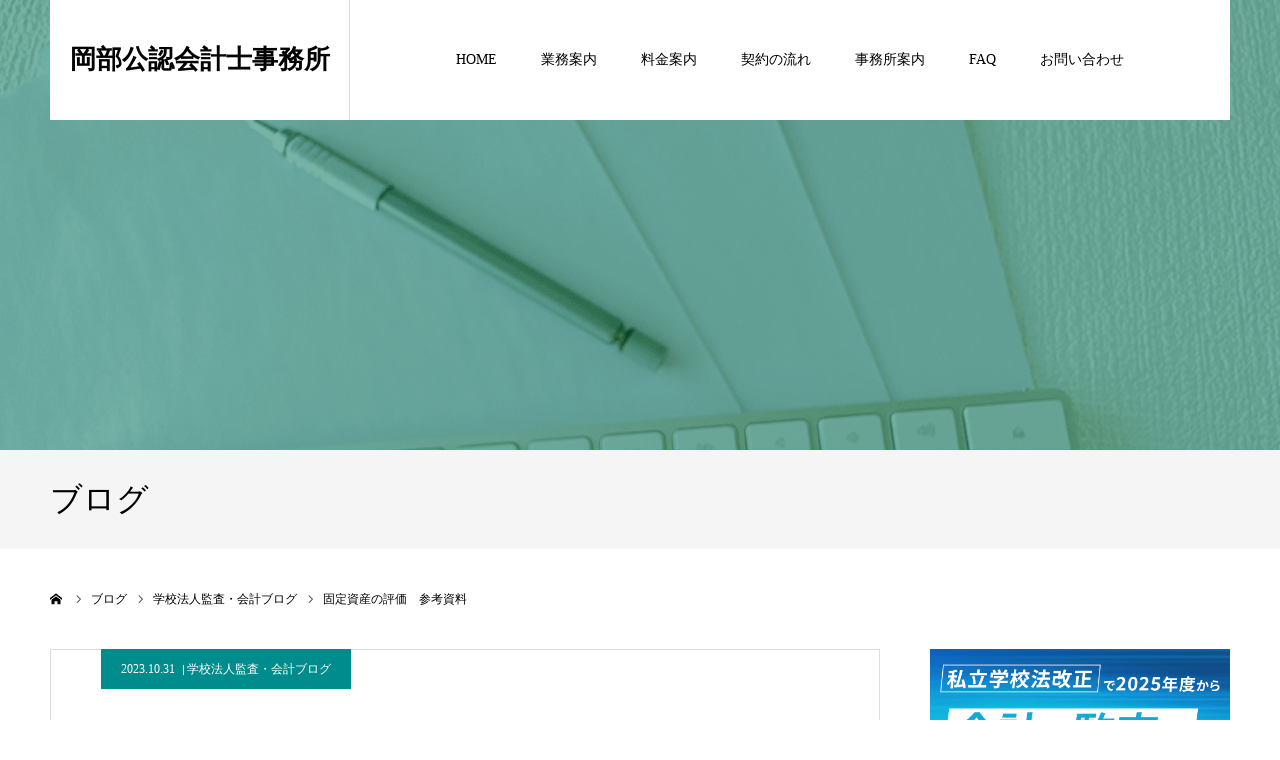

--- FILE ---
content_type: text/html; charset=UTF-8
request_url: https://ok-a.net/school/article-726/
body_size: 15103
content:
<!DOCTYPE html>
<html class="pc" dir="ltr" lang="ja" prefix="og: https://ogp.me/ns#">
<head>
<!-- Google Tag Manager -->
<script>(function(w,d,s,l,i){w[l]=w[l]||[];w[l].push({'gtm.start':
new Date().getTime(),event:'gtm.js'});var f=d.getElementsByTagName(s)[0],
j=d.createElement(s),dl=l!='dataLayer'?'&l='+l:'';j.async=true;j.src=
'https://www.googletagmanager.com/gtm.js?id='+i+dl;f.parentNode.insertBefore(j,f);
})(window,document,'script','dataLayer','GTM-WWQHW6JG');</script>
<!-- End Google Tag Manager -->
<meta charset="UTF-8">
<!--[if IE]><meta http-equiv="X-UA-Compatible" content="IE=edge"><![endif]-->
<meta name="viewport" content="width=device-width">
<meta name="format-detection" content="telephone=no">
<title>固定資産の評価 参考資料 - 岡部公認会計士事務所</title>
<meta name="description" content="はじめにこの記事は固定資産の評価１／２固定資産の評価２／２の続きの記事です。上記記事をあわせて読むことにより理解が深まります。">
<link rel="pingback" href="https://ok-a.net/xmlrpc.php">

		<!-- All in One SEO 4.9.2 - aioseo.com -->
	<meta name="description" content="はじめに この記事は 固定資産の評価１／２ 固定資産の評価２／２ の続きの記事です。 上記記事をあわせて読むこ" />
	<meta name="robots" content="max-image-preview:large" />
	<meta name="author" content="shinta"/>
	<link rel="canonical" href="https://ok-a.net/school/article-726/" />
	<meta name="generator" content="All in One SEO (AIOSEO) 4.9.2" />
		<meta property="og:locale" content="ja_JP" />
		<meta property="og:site_name" content="岡部公認会計士事務所 -" />
		<meta property="og:type" content="article" />
		<meta property="og:title" content="固定資産の評価 参考資料 - 岡部公認会計士事務所" />
		<meta property="og:description" content="はじめに この記事は 固定資産の評価１／２ 固定資産の評価２／２ の続きの記事です。 上記記事をあわせて読むこ" />
		<meta property="og:url" content="https://ok-a.net/school/article-726/" />
		<meta property="article:published_time" content="2023-10-30T17:44:41+00:00" />
		<meta property="article:modified_time" content="2023-10-30T17:44:41+00:00" />
		<meta name="twitter:card" content="summary_large_image" />
		<meta name="twitter:title" content="固定資産の評価 参考資料 - 岡部公認会計士事務所" />
		<meta name="twitter:description" content="はじめに この記事は 固定資産の評価１／２ 固定資産の評価２／２ の続きの記事です。 上記記事をあわせて読むこ" />
		<script type="application/ld+json" class="aioseo-schema">
			{"@context":"https:\/\/schema.org","@graph":[{"@type":"BlogPosting","@id":"https:\/\/ok-a.net\/school\/article-726\/#blogposting","name":"\u56fa\u5b9a\u8cc7\u7523\u306e\u8a55\u4fa1 \u53c2\u8003\u8cc7\u6599 - \u5ca1\u90e8\u516c\u8a8d\u4f1a\u8a08\u58eb\u4e8b\u52d9\u6240","headline":"\u56fa\u5b9a\u8cc7\u7523\u306e\u8a55\u4fa1\u3000\u53c2\u8003\u8cc7\u6599","author":{"@id":"https:\/\/ok-a.net\/author\/shinta\/#author"},"publisher":{"@id":"https:\/\/ok-a.net\/#organization"},"image":{"@type":"ImageObject","url":"https:\/\/ok-a.net\/wp-content\/uploads\/2023\/10\/22252579_m.jpg","width":1920,"height":1440},"datePublished":"2023-10-31T02:44:41+09:00","dateModified":"2023-10-31T02:44:41+09:00","inLanguage":"ja","mainEntityOfPage":{"@id":"https:\/\/ok-a.net\/school\/article-726\/#webpage"},"isPartOf":{"@id":"https:\/\/ok-a.net\/school\/article-726\/#webpage"},"articleSection":"\u5b66\u6821\u6cd5\u4eba\u76e3\u67fb\u30fb\u4f1a\u8a08\u30d6\u30ed\u30b0"},{"@type":"BreadcrumbList","@id":"https:\/\/ok-a.net\/school\/article-726\/#breadcrumblist","itemListElement":[{"@type":"ListItem","@id":"https:\/\/ok-a.net#listItem","position":1,"name":"\u5bb6","item":"https:\/\/ok-a.net","nextItem":{"@type":"ListItem","@id":"https:\/\/ok-a.net\/category\/school\/#listItem","name":"\u5b66\u6821\u6cd5\u4eba\u76e3\u67fb\u30fb\u4f1a\u8a08\u30d6\u30ed\u30b0"}},{"@type":"ListItem","@id":"https:\/\/ok-a.net\/category\/school\/#listItem","position":2,"name":"\u5b66\u6821\u6cd5\u4eba\u76e3\u67fb\u30fb\u4f1a\u8a08\u30d6\u30ed\u30b0","item":"https:\/\/ok-a.net\/category\/school\/","nextItem":{"@type":"ListItem","@id":"https:\/\/ok-a.net\/school\/article-726\/#listItem","name":"\u56fa\u5b9a\u8cc7\u7523\u306e\u8a55\u4fa1\u3000\u53c2\u8003\u8cc7\u6599"},"previousItem":{"@type":"ListItem","@id":"https:\/\/ok-a.net#listItem","name":"\u5bb6"}},{"@type":"ListItem","@id":"https:\/\/ok-a.net\/school\/article-726\/#listItem","position":3,"name":"\u56fa\u5b9a\u8cc7\u7523\u306e\u8a55\u4fa1\u3000\u53c2\u8003\u8cc7\u6599","previousItem":{"@type":"ListItem","@id":"https:\/\/ok-a.net\/category\/school\/#listItem","name":"\u5b66\u6821\u6cd5\u4eba\u76e3\u67fb\u30fb\u4f1a\u8a08\u30d6\u30ed\u30b0"}}]},{"@type":"Organization","@id":"https:\/\/ok-a.net\/#organization","name":"\u5ca1\u90e8\u516c\u8a8d\u4f1a\u8a08\u58eb\u4e8b\u52d9\u6240","url":"https:\/\/ok-a.net\/"},{"@type":"Person","@id":"https:\/\/ok-a.net\/author\/shinta\/#author","url":"https:\/\/ok-a.net\/author\/shinta\/","name":"shinta","image":{"@type":"ImageObject","@id":"https:\/\/ok-a.net\/school\/article-726\/#authorImage","url":"https:\/\/secure.gravatar.com\/avatar\/59cabb6b968ccf7e5db372f1a10472dcea4e0bf602087cbc14ab1f89a541e8d0?s=96&d=mm&r=g","width":96,"height":96,"caption":"shinta"}},{"@type":"WebPage","@id":"https:\/\/ok-a.net\/school\/article-726\/#webpage","url":"https:\/\/ok-a.net\/school\/article-726\/","name":"\u56fa\u5b9a\u8cc7\u7523\u306e\u8a55\u4fa1 \u53c2\u8003\u8cc7\u6599 - \u5ca1\u90e8\u516c\u8a8d\u4f1a\u8a08\u58eb\u4e8b\u52d9\u6240","description":"\u306f\u3058\u3081\u306b \u3053\u306e\u8a18\u4e8b\u306f \u56fa\u5b9a\u8cc7\u7523\u306e\u8a55\u4fa1\uff11\uff0f\uff12 \u56fa\u5b9a\u8cc7\u7523\u306e\u8a55\u4fa1\uff12\uff0f\uff12 \u306e\u7d9a\u304d\u306e\u8a18\u4e8b\u3067\u3059\u3002 \u4e0a\u8a18\u8a18\u4e8b\u3092\u3042\u308f\u305b\u3066\u8aad\u3080\u3053","inLanguage":"ja","isPartOf":{"@id":"https:\/\/ok-a.net\/#website"},"breadcrumb":{"@id":"https:\/\/ok-a.net\/school\/article-726\/#breadcrumblist"},"author":{"@id":"https:\/\/ok-a.net\/author\/shinta\/#author"},"creator":{"@id":"https:\/\/ok-a.net\/author\/shinta\/#author"},"image":{"@type":"ImageObject","url":"https:\/\/ok-a.net\/wp-content\/uploads\/2023\/10\/22252579_m.jpg","@id":"https:\/\/ok-a.net\/school\/article-726\/#mainImage","width":1920,"height":1440},"primaryImageOfPage":{"@id":"https:\/\/ok-a.net\/school\/article-726\/#mainImage"},"datePublished":"2023-10-31T02:44:41+09:00","dateModified":"2023-10-31T02:44:41+09:00"},{"@type":"WebSite","@id":"https:\/\/ok-a.net\/#website","url":"https:\/\/ok-a.net\/","name":"\u5ca1\u90e8\u516c\u8a8d\u4f1a\u8a08\u58eb\u4e8b\u52d9\u6240","inLanguage":"ja","publisher":{"@id":"https:\/\/ok-a.net\/#organization"}}]}
		</script>
		<!-- All in One SEO -->

<link rel="alternate" type="application/rss+xml" title="岡部公認会計士事務所 &raquo; フィード" href="https://ok-a.net/feed/" />
<link rel="alternate" type="application/rss+xml" title="岡部公認会計士事務所 &raquo; コメントフィード" href="https://ok-a.net/comments/feed/" />
<link rel="alternate" type="application/rss+xml" title="岡部公認会計士事務所 &raquo; 固定資産の評価　参考資料 のコメントのフィード" href="https://ok-a.net/school/article-726/feed/" />
<link rel="alternate" title="oEmbed (JSON)" type="application/json+oembed" href="https://ok-a.net/wp-json/oembed/1.0/embed?url=https%3A%2F%2Fok-a.net%2Fschool%2Farticle-726%2F" />
<link rel="alternate" title="oEmbed (XML)" type="text/xml+oembed" href="https://ok-a.net/wp-json/oembed/1.0/embed?url=https%3A%2F%2Fok-a.net%2Fschool%2Farticle-726%2F&#038;format=xml" />
<style id='wp-img-auto-sizes-contain-inline-css' type='text/css'>
img:is([sizes=auto i],[sizes^="auto," i]){contain-intrinsic-size:3000px 1500px}
/*# sourceURL=wp-img-auto-sizes-contain-inline-css */
</style>
<link rel='stylesheet' id='style-css' href='https://ok-a.net/wp-content/themes/agenda_tcd059/style.css?ver=1.8.2' type='text/css' media='all' />
<style id='wp-emoji-styles-inline-css' type='text/css'>

	img.wp-smiley, img.emoji {
		display: inline !important;
		border: none !important;
		box-shadow: none !important;
		height: 1em !important;
		width: 1em !important;
		margin: 0 0.07em !important;
		vertical-align: -0.1em !important;
		background: none !important;
		padding: 0 !important;
	}
/*# sourceURL=wp-emoji-styles-inline-css */
</style>
<style id='wp-block-library-inline-css' type='text/css'>
:root{--wp-block-synced-color:#7a00df;--wp-block-synced-color--rgb:122,0,223;--wp-bound-block-color:var(--wp-block-synced-color);--wp-editor-canvas-background:#ddd;--wp-admin-theme-color:#007cba;--wp-admin-theme-color--rgb:0,124,186;--wp-admin-theme-color-darker-10:#006ba1;--wp-admin-theme-color-darker-10--rgb:0,107,160.5;--wp-admin-theme-color-darker-20:#005a87;--wp-admin-theme-color-darker-20--rgb:0,90,135;--wp-admin-border-width-focus:2px}@media (min-resolution:192dpi){:root{--wp-admin-border-width-focus:1.5px}}.wp-element-button{cursor:pointer}:root .has-very-light-gray-background-color{background-color:#eee}:root .has-very-dark-gray-background-color{background-color:#313131}:root .has-very-light-gray-color{color:#eee}:root .has-very-dark-gray-color{color:#313131}:root .has-vivid-green-cyan-to-vivid-cyan-blue-gradient-background{background:linear-gradient(135deg,#00d084,#0693e3)}:root .has-purple-crush-gradient-background{background:linear-gradient(135deg,#34e2e4,#4721fb 50%,#ab1dfe)}:root .has-hazy-dawn-gradient-background{background:linear-gradient(135deg,#faaca8,#dad0ec)}:root .has-subdued-olive-gradient-background{background:linear-gradient(135deg,#fafae1,#67a671)}:root .has-atomic-cream-gradient-background{background:linear-gradient(135deg,#fdd79a,#004a59)}:root .has-nightshade-gradient-background{background:linear-gradient(135deg,#330968,#31cdcf)}:root .has-midnight-gradient-background{background:linear-gradient(135deg,#020381,#2874fc)}:root{--wp--preset--font-size--normal:16px;--wp--preset--font-size--huge:42px}.has-regular-font-size{font-size:1em}.has-larger-font-size{font-size:2.625em}.has-normal-font-size{font-size:var(--wp--preset--font-size--normal)}.has-huge-font-size{font-size:var(--wp--preset--font-size--huge)}.has-text-align-center{text-align:center}.has-text-align-left{text-align:left}.has-text-align-right{text-align:right}.has-fit-text{white-space:nowrap!important}#end-resizable-editor-section{display:none}.aligncenter{clear:both}.items-justified-left{justify-content:flex-start}.items-justified-center{justify-content:center}.items-justified-right{justify-content:flex-end}.items-justified-space-between{justify-content:space-between}.screen-reader-text{border:0;clip-path:inset(50%);height:1px;margin:-1px;overflow:hidden;padding:0;position:absolute;width:1px;word-wrap:normal!important}.screen-reader-text:focus{background-color:#ddd;clip-path:none;color:#444;display:block;font-size:1em;height:auto;left:5px;line-height:normal;padding:15px 23px 14px;text-decoration:none;top:5px;width:auto;z-index:100000}html :where(.has-border-color){border-style:solid}html :where([style*=border-top-color]){border-top-style:solid}html :where([style*=border-right-color]){border-right-style:solid}html :where([style*=border-bottom-color]){border-bottom-style:solid}html :where([style*=border-left-color]){border-left-style:solid}html :where([style*=border-width]){border-style:solid}html :where([style*=border-top-width]){border-top-style:solid}html :where([style*=border-right-width]){border-right-style:solid}html :where([style*=border-bottom-width]){border-bottom-style:solid}html :where([style*=border-left-width]){border-left-style:solid}html :where(img[class*=wp-image-]){height:auto;max-width:100%}:where(figure){margin:0 0 1em}html :where(.is-position-sticky){--wp-admin--admin-bar--position-offset:var(--wp-admin--admin-bar--height,0px)}@media screen and (max-width:600px){html :where(.is-position-sticky){--wp-admin--admin-bar--position-offset:0px}}

/*# sourceURL=wp-block-library-inline-css */
</style><style id='global-styles-inline-css' type='text/css'>
:root{--wp--preset--aspect-ratio--square: 1;--wp--preset--aspect-ratio--4-3: 4/3;--wp--preset--aspect-ratio--3-4: 3/4;--wp--preset--aspect-ratio--3-2: 3/2;--wp--preset--aspect-ratio--2-3: 2/3;--wp--preset--aspect-ratio--16-9: 16/9;--wp--preset--aspect-ratio--9-16: 9/16;--wp--preset--color--black: #000000;--wp--preset--color--cyan-bluish-gray: #abb8c3;--wp--preset--color--white: #ffffff;--wp--preset--color--pale-pink: #f78da7;--wp--preset--color--vivid-red: #cf2e2e;--wp--preset--color--luminous-vivid-orange: #ff6900;--wp--preset--color--luminous-vivid-amber: #fcb900;--wp--preset--color--light-green-cyan: #7bdcb5;--wp--preset--color--vivid-green-cyan: #00d084;--wp--preset--color--pale-cyan-blue: #8ed1fc;--wp--preset--color--vivid-cyan-blue: #0693e3;--wp--preset--color--vivid-purple: #9b51e0;--wp--preset--gradient--vivid-cyan-blue-to-vivid-purple: linear-gradient(135deg,rgb(6,147,227) 0%,rgb(155,81,224) 100%);--wp--preset--gradient--light-green-cyan-to-vivid-green-cyan: linear-gradient(135deg,rgb(122,220,180) 0%,rgb(0,208,130) 100%);--wp--preset--gradient--luminous-vivid-amber-to-luminous-vivid-orange: linear-gradient(135deg,rgb(252,185,0) 0%,rgb(255,105,0) 100%);--wp--preset--gradient--luminous-vivid-orange-to-vivid-red: linear-gradient(135deg,rgb(255,105,0) 0%,rgb(207,46,46) 100%);--wp--preset--gradient--very-light-gray-to-cyan-bluish-gray: linear-gradient(135deg,rgb(238,238,238) 0%,rgb(169,184,195) 100%);--wp--preset--gradient--cool-to-warm-spectrum: linear-gradient(135deg,rgb(74,234,220) 0%,rgb(151,120,209) 20%,rgb(207,42,186) 40%,rgb(238,44,130) 60%,rgb(251,105,98) 80%,rgb(254,248,76) 100%);--wp--preset--gradient--blush-light-purple: linear-gradient(135deg,rgb(255,206,236) 0%,rgb(152,150,240) 100%);--wp--preset--gradient--blush-bordeaux: linear-gradient(135deg,rgb(254,205,165) 0%,rgb(254,45,45) 50%,rgb(107,0,62) 100%);--wp--preset--gradient--luminous-dusk: linear-gradient(135deg,rgb(255,203,112) 0%,rgb(199,81,192) 50%,rgb(65,88,208) 100%);--wp--preset--gradient--pale-ocean: linear-gradient(135deg,rgb(255,245,203) 0%,rgb(182,227,212) 50%,rgb(51,167,181) 100%);--wp--preset--gradient--electric-grass: linear-gradient(135deg,rgb(202,248,128) 0%,rgb(113,206,126) 100%);--wp--preset--gradient--midnight: linear-gradient(135deg,rgb(2,3,129) 0%,rgb(40,116,252) 100%);--wp--preset--font-size--small: 13px;--wp--preset--font-size--medium: 20px;--wp--preset--font-size--large: 36px;--wp--preset--font-size--x-large: 42px;--wp--preset--spacing--20: 0.44rem;--wp--preset--spacing--30: 0.67rem;--wp--preset--spacing--40: 1rem;--wp--preset--spacing--50: 1.5rem;--wp--preset--spacing--60: 2.25rem;--wp--preset--spacing--70: 3.38rem;--wp--preset--spacing--80: 5.06rem;--wp--preset--shadow--natural: 6px 6px 9px rgba(0, 0, 0, 0.2);--wp--preset--shadow--deep: 12px 12px 50px rgba(0, 0, 0, 0.4);--wp--preset--shadow--sharp: 6px 6px 0px rgba(0, 0, 0, 0.2);--wp--preset--shadow--outlined: 6px 6px 0px -3px rgb(255, 255, 255), 6px 6px rgb(0, 0, 0);--wp--preset--shadow--crisp: 6px 6px 0px rgb(0, 0, 0);}:where(.is-layout-flex){gap: 0.5em;}:where(.is-layout-grid){gap: 0.5em;}body .is-layout-flex{display: flex;}.is-layout-flex{flex-wrap: wrap;align-items: center;}.is-layout-flex > :is(*, div){margin: 0;}body .is-layout-grid{display: grid;}.is-layout-grid > :is(*, div){margin: 0;}:where(.wp-block-columns.is-layout-flex){gap: 2em;}:where(.wp-block-columns.is-layout-grid){gap: 2em;}:where(.wp-block-post-template.is-layout-flex){gap: 1.25em;}:where(.wp-block-post-template.is-layout-grid){gap: 1.25em;}.has-black-color{color: var(--wp--preset--color--black) !important;}.has-cyan-bluish-gray-color{color: var(--wp--preset--color--cyan-bluish-gray) !important;}.has-white-color{color: var(--wp--preset--color--white) !important;}.has-pale-pink-color{color: var(--wp--preset--color--pale-pink) !important;}.has-vivid-red-color{color: var(--wp--preset--color--vivid-red) !important;}.has-luminous-vivid-orange-color{color: var(--wp--preset--color--luminous-vivid-orange) !important;}.has-luminous-vivid-amber-color{color: var(--wp--preset--color--luminous-vivid-amber) !important;}.has-light-green-cyan-color{color: var(--wp--preset--color--light-green-cyan) !important;}.has-vivid-green-cyan-color{color: var(--wp--preset--color--vivid-green-cyan) !important;}.has-pale-cyan-blue-color{color: var(--wp--preset--color--pale-cyan-blue) !important;}.has-vivid-cyan-blue-color{color: var(--wp--preset--color--vivid-cyan-blue) !important;}.has-vivid-purple-color{color: var(--wp--preset--color--vivid-purple) !important;}.has-black-background-color{background-color: var(--wp--preset--color--black) !important;}.has-cyan-bluish-gray-background-color{background-color: var(--wp--preset--color--cyan-bluish-gray) !important;}.has-white-background-color{background-color: var(--wp--preset--color--white) !important;}.has-pale-pink-background-color{background-color: var(--wp--preset--color--pale-pink) !important;}.has-vivid-red-background-color{background-color: var(--wp--preset--color--vivid-red) !important;}.has-luminous-vivid-orange-background-color{background-color: var(--wp--preset--color--luminous-vivid-orange) !important;}.has-luminous-vivid-amber-background-color{background-color: var(--wp--preset--color--luminous-vivid-amber) !important;}.has-light-green-cyan-background-color{background-color: var(--wp--preset--color--light-green-cyan) !important;}.has-vivid-green-cyan-background-color{background-color: var(--wp--preset--color--vivid-green-cyan) !important;}.has-pale-cyan-blue-background-color{background-color: var(--wp--preset--color--pale-cyan-blue) !important;}.has-vivid-cyan-blue-background-color{background-color: var(--wp--preset--color--vivid-cyan-blue) !important;}.has-vivid-purple-background-color{background-color: var(--wp--preset--color--vivid-purple) !important;}.has-black-border-color{border-color: var(--wp--preset--color--black) !important;}.has-cyan-bluish-gray-border-color{border-color: var(--wp--preset--color--cyan-bluish-gray) !important;}.has-white-border-color{border-color: var(--wp--preset--color--white) !important;}.has-pale-pink-border-color{border-color: var(--wp--preset--color--pale-pink) !important;}.has-vivid-red-border-color{border-color: var(--wp--preset--color--vivid-red) !important;}.has-luminous-vivid-orange-border-color{border-color: var(--wp--preset--color--luminous-vivid-orange) !important;}.has-luminous-vivid-amber-border-color{border-color: var(--wp--preset--color--luminous-vivid-amber) !important;}.has-light-green-cyan-border-color{border-color: var(--wp--preset--color--light-green-cyan) !important;}.has-vivid-green-cyan-border-color{border-color: var(--wp--preset--color--vivid-green-cyan) !important;}.has-pale-cyan-blue-border-color{border-color: var(--wp--preset--color--pale-cyan-blue) !important;}.has-vivid-cyan-blue-border-color{border-color: var(--wp--preset--color--vivid-cyan-blue) !important;}.has-vivid-purple-border-color{border-color: var(--wp--preset--color--vivid-purple) !important;}.has-vivid-cyan-blue-to-vivid-purple-gradient-background{background: var(--wp--preset--gradient--vivid-cyan-blue-to-vivid-purple) !important;}.has-light-green-cyan-to-vivid-green-cyan-gradient-background{background: var(--wp--preset--gradient--light-green-cyan-to-vivid-green-cyan) !important;}.has-luminous-vivid-amber-to-luminous-vivid-orange-gradient-background{background: var(--wp--preset--gradient--luminous-vivid-amber-to-luminous-vivid-orange) !important;}.has-luminous-vivid-orange-to-vivid-red-gradient-background{background: var(--wp--preset--gradient--luminous-vivid-orange-to-vivid-red) !important;}.has-very-light-gray-to-cyan-bluish-gray-gradient-background{background: var(--wp--preset--gradient--very-light-gray-to-cyan-bluish-gray) !important;}.has-cool-to-warm-spectrum-gradient-background{background: var(--wp--preset--gradient--cool-to-warm-spectrum) !important;}.has-blush-light-purple-gradient-background{background: var(--wp--preset--gradient--blush-light-purple) !important;}.has-blush-bordeaux-gradient-background{background: var(--wp--preset--gradient--blush-bordeaux) !important;}.has-luminous-dusk-gradient-background{background: var(--wp--preset--gradient--luminous-dusk) !important;}.has-pale-ocean-gradient-background{background: var(--wp--preset--gradient--pale-ocean) !important;}.has-electric-grass-gradient-background{background: var(--wp--preset--gradient--electric-grass) !important;}.has-midnight-gradient-background{background: var(--wp--preset--gradient--midnight) !important;}.has-small-font-size{font-size: var(--wp--preset--font-size--small) !important;}.has-medium-font-size{font-size: var(--wp--preset--font-size--medium) !important;}.has-large-font-size{font-size: var(--wp--preset--font-size--large) !important;}.has-x-large-font-size{font-size: var(--wp--preset--font-size--x-large) !important;}
/*# sourceURL=global-styles-inline-css */
</style>

<style id='classic-theme-styles-inline-css' type='text/css'>
/*! This file is auto-generated */
.wp-block-button__link{color:#fff;background-color:#32373c;border-radius:9999px;box-shadow:none;text-decoration:none;padding:calc(.667em + 2px) calc(1.333em + 2px);font-size:1.125em}.wp-block-file__button{background:#32373c;color:#fff;text-decoration:none}
/*# sourceURL=/wp-includes/css/classic-themes.min.css */
</style>
<link rel='stylesheet' id='contact-form-7-css' href='https://ok-a.net/wp-content/plugins/contact-form-7/includes/css/styles.css?ver=6.1.4' type='text/css' media='all' />
<script type="text/javascript" src="https://ok-a.net/wp-includes/js/jquery/jquery.min.js?ver=3.7.1" id="jquery-core-js"></script>
<script type="text/javascript" src="https://ok-a.net/wp-includes/js/jquery/jquery-migrate.min.js?ver=3.4.1" id="jquery-migrate-js"></script>
<link rel="https://api.w.org/" href="https://ok-a.net/wp-json/" /><link rel="alternate" title="JSON" type="application/json" href="https://ok-a.net/wp-json/wp/v2/posts/726" /><link rel='shortlink' href='https://ok-a.net/?p=726' />

<link rel="stylesheet" href="https://ok-a.net/wp-content/themes/agenda_tcd059/css/design-plus.css?ver=1.8.2">
<link rel="stylesheet" href="https://ok-a.net/wp-content/themes/agenda_tcd059/css/sns-botton.css?ver=1.8.2">
<link rel="stylesheet" media="screen and (max-width:1260px)" href="https://ok-a.net/wp-content/themes/agenda_tcd059/css/responsive.css?ver=1.8.2">
<link rel="stylesheet" media="screen and (max-width:1260px)" href="https://ok-a.net/wp-content/themes/agenda_tcd059/css/footer-bar.css?ver=1.8.2">

<script src="https://ok-a.net/wp-content/themes/agenda_tcd059/js/jquery.easing.1.4.js?ver=1.8.2"></script>
<script src="https://ok-a.net/wp-content/themes/agenda_tcd059/js/jscript.js?ver=1.8.2"></script>
<script src="https://ok-a.net/wp-content/themes/agenda_tcd059/js/comment.js?ver=1.8.2"></script>


<style type="text/css">

body, input, textarea { font-family: "Times New Roman" , "游明朝" , "Yu Mincho" , "游明朝体" , "YuMincho" , "ヒラギノ明朝 Pro W3" , "Hiragino Mincho Pro" , "HiraMinProN-W3" , "HGS明朝E" , "ＭＳ Ｐ明朝" , "MS PMincho" , serif; }

.rich_font, .p-vertical { font-family: "Times New Roman" , "游明朝" , "Yu Mincho" , "游明朝体" , "YuMincho" , "ヒラギノ明朝 Pro W3" , "Hiragino Mincho Pro" , "HiraMinProN-W3" , "HGS明朝E" , "ＭＳ Ｐ明朝" , "MS PMincho" , serif; font-weight:500; }


#header_image_for_404 .headline { font-family: "Times New Roman" , "游明朝" , "Yu Mincho" , "游明朝体" , "YuMincho" , "ヒラギノ明朝 Pro W3" , "Hiragino Mincho Pro" , "HiraMinProN-W3" , "HGS明朝E" , "ＭＳ Ｐ明朝" , "MS PMincho" , serif; font-weight:500; }




.pc #header .logo { font-size:26px; }
.mobile #header .logo { font-size:18px; }
.pc #footer_bottom .logo { font-size:31px; }
.mobile #footer_bottom .logo { font-size:18px; }


#page_header_catch { font-size:36px; color:#FFFFFF; background:rgba(3,75,69,0.5); }
.mobile #page_header_catch { font-size:20px; }
#page_header_title { font-size:32px; }
.mobile #page_header_title { font-size:18px; }
#post_title { font-size:32px; color:#000000; }
.post_content { font-size:16px; color:#000000; }
.mobile #post_title { font-size:18px; }
.mobile .post_content { font-size:14px; }


.c-pw__btn { background: #008c8d; }
.post_content a, .post_content a:hover, .custom-html-widget a, .custom-html-widget a:hover { color: #008c8d; }


#related_post .image img, .styled_post_list1 .image img, .styled_post_list2 .image img, .widget_tab_post_list .image img, .index_post_image img
{
  width:100%; height:auto;
  -webkit-transition: transform  0.75s ease;
  transition: transform  0.75s ease;
}
#related_post .image:hover img, .styled_post_list1 .image:hover img, .styled_post_list2 .image:hover img, .widget_tab_post_list .image:hover img, .index_post_image:hover img
{
  -webkit-transform: scale(1.2);
  transform: scale(1.2);
}



body, a, #previous_next_post a:hover
  { color: #000000; }

.side_widget .styled_post_list1 .title:hover, .page_post_list .meta a:hover, .page_post_list .headline,
  .slider_main .caption .title a:hover, #comment_header ul li a:hover, #header_text .logo a:hover, #bread_crumb li.home a:hover:before, #post_title_area .meta li a:hover
    { color: #008c8d; }

.pc #global_menu ul ul a, .next_page_link a:hover, .collapse_category_list li a:hover .count, .pb_spec_table_button a:hover,
  #wp-calendar td a:hover, #wp-calendar #prev a:hover, #wp-calendar #next a:hover, .mobile #global_menu li a:hover, #mobile_menu .close_button:hover,
    #post_pagination p, .page_navi span.current, .tcd_user_profile_widget .button a:hover, #return_top a, #p_readmore .button,
      #header_slider .slick-dots button:hover::before, #header_slider .slick-dots .slick-active button::before
        { background-color: #008c8d !important; }

#comment_header ul li a:hover, #comment_header ul li.comment_switch_active a, #comment_header #comment_closed p, #post_pagination p, .page_navi span.current
  { border-color: #008c8d; }

.collapse_category_list li a:before
  { border-color: transparent transparent transparent #008c8d; }

.slider_nav .swiper-slide-active, .slider_nav .swiper-slide:hover
  { box-shadow:inset 0 0 0 5px #008c8d; }

a:hover, #index_news .button:hover:after, .pc #global_menu a:hover, .pc #global_menu > ul > li.active > a, .pc #global_menu > ul > li.current-menu-item > a, #bread_crumb li.home a:hover:after, #bread_crumb li a:hover, .tcd_category_list li a:hover, #report_post_meta_top a:hover
  { color: #006766; }

.pc #global_menu ul ul a:hover, #return_top a:hover, #post_pagination a:hover, .page_navi a:hover, #slide_menu a span.count, .tcdw_custom_drop_menu a:hover, #p_readmore .button:hover, #previous_next_page a:hover,
  .tcd_category_list li a:hover .count, #submit_comment:hover, #comment_header ul li a:hover, .widget_tab_post_list_button a:hover, .mobile #menu_button:hover
    { background-color: #006766 !important; }

#post_pagination a:hover, .page_navi a:hover, .tcdw_custom_drop_menu a:hover, #comment_textarea textarea:focus, #guest_info input:focus, .widget_tab_post_list_button a:hover
  { border-color: #006766 !important; }

.post_content a { color: #008c8d; }

#comment_header ul li.comment_switch_active a, #comment_header #comment_closed p { background-color: #008c8d !important; }
#comment_header ul li.comment_switch_active a:after, #comment_header #comment_closed p:after { border-color:#008c8d transparent transparent transparent; }

.side_headline { color: #FFFFFF; background: #000000;  }

.no_header_content { background:rgba(0,140,141,0.8); }




</style>


<script type="text/javascript">
window.onbeforeunload = function() {
};
window.onunload = function() {
};
window.addEventListener("pageshow", function(evt) {
    if (evt.persisted) {
        window.location.reload();
    }
}, false);
</script>

<!-- Custom CSS ---><style type="text/css"></style><link rel="icon" href="https://ok-a.net/wp-content/uploads/2024/01/cropped-Web-1920-–-1-32x32.png" sizes="32x32" />
<link rel="icon" href="https://ok-a.net/wp-content/uploads/2024/01/cropped-Web-1920-–-1-192x192.png" sizes="192x192" />
<link rel="apple-touch-icon" href="https://ok-a.net/wp-content/uploads/2024/01/cropped-Web-1920-–-1-180x180.png" />
<meta name="msapplication-TileImage" content="https://ok-a.net/wp-content/uploads/2024/01/cropped-Web-1920-–-1-270x270.png" />
		<style type="text/css" id="wp-custom-css">
			.post_content h2 {
    background:black;
	color:white;
	padding:20px;
}

.post_content h3 {
	border-bottom:solid 2px;
	padding-bottom:10px
}

.post_content p {
	font-size:18px;
	line-height:3
}		</style>
		</head>
<body id="body" class="wp-singular post-template-default single single-post postid-726 single-format-standard wp-theme-agenda_tcd059">
<!-- Google Tag Manager (noscript) -->
<noscript><iframe src="https://www.googletagmanager.com/ns.html?id=GTM-WWQHW6JG"
height="0" width="0" style="display:none;visibility:hidden"></iframe></noscript>
<!-- End Google Tag Manager (noscript) -->


<div id="container">

 <div id="header" >
  <div id="header_inner" class="clearfix">
   <div id="header_logo">
    <div id="logo_text">
 <h1 class="logo"><a href="https://ok-a.net/">岡部公認会計士事務所</a></h1>
</div>
   </div>
      <div id="global_menu">
    <ul id="menu-%e3%82%b5%e3%83%b3%e3%83%97%e3%83%ab%e3%83%a1%e3%83%8b%e3%83%a5%e3%83%bc" class="menu"><li id="menu-item-29" class="menu-item menu-item-type-custom menu-item-object-custom menu-item-home menu-item-29"><a href="https://ok-a.net/">HOME</a></li>
<li id="menu-item-30" class="menu-item menu-item-type-custom menu-item-object-custom menu-item-has-children menu-item-30"><a href="#">業務案内</a>
<ul class="sub-menu">
	<li id="menu-item-55" class="menu-item menu-item-type-custom menu-item-object-custom menu-item-55"><a href="https://ok-a.net/audit-work/">監査業務</a></li>
	<li id="menu-item-57" class="menu-item menu-item-type-custom menu-item-object-custom menu-item-57"><a href="https://ok-a.net/accounting-agency-business/">経理代行・会計業務</a></li>
	<li id="menu-item-58" class="menu-item menu-item-type-custom menu-item-object-custom menu-item-58"><a href="https://ok-a.net/consulting-business/">コンサルティング業務</a></li>
</ul>
</li>
<li id="menu-item-31" class="menu-item menu-item-type-custom menu-item-object-custom menu-item-31"><a href="https://ok-a.net/price/">料金案内</a></li>
<li id="menu-item-36" class="menu-item menu-item-type-custom menu-item-object-custom menu-item-36"><a href="https://ok-a.net/contract-flow/">契約の流れ</a></li>
<li id="menu-item-54" class="menu-item menu-item-type-custom menu-item-object-custom menu-item-54"><a href="https://ok-a.net/access/">事務所案内</a></li>
<li id="menu-item-56" class="menu-item menu-item-type-custom menu-item-object-custom menu-item-56"><a href="https://ok-a.net/faq/">FAQ</a></li>
<li id="menu-item-37" class="menu-item menu-item-type-custom menu-item-object-custom menu-item-37"><a href="https://ok-a.net/contact/">お問い合わせ</a></li>
</ul>   </div>
   <a href="#" id="menu_button"><span>menu</span></a>
     </div><!-- END #header_inner -->
 </div><!-- END #header -->

 
 <div id="main_contents" class="clearfix">
<div id="page_header" style="background:url(https://ok-a.net/wp-content/uploads/2023/10/28026670_m.jpg) no-repeat center center; background-size:cover;">
   <div id="page_header_overlay" style="background:rgba(0,122,91,0.5);"></div>
 </div>
<h3 id="page_header_title" class="rich_font"><span>ブログ</span></h3>

<div id="bread_crumb">

<ul class="clearfix" itemscope itemtype="http://schema.org/BreadcrumbList">
 <li itemprop="itemListElement" itemscope itemtype="http://schema.org/ListItem" class="home"><a itemprop="item" href="https://ok-a.net/"><span itemprop="name">ホーム</span></a><meta itemprop="position" content="1"></li>
 <li itemprop="itemListElement" itemscope itemtype="http://schema.org/ListItem"><a itemprop="item" href="https://ok-a.net/school/article-726/"><span itemprop="name">ブログ</span></a><meta itemprop="position" content="2"></li>
   <li class="category" itemprop="itemListElement" itemscope itemtype="http://schema.org/ListItem"><a itemprop="item" href="https://ok-a.net/category/school/"><span itemprop="name">学校法人監査・会計ブログ</span></a><meta itemprop="position" content="3"></li>
   <li class="last" itemprop="itemListElement" itemscope itemtype="http://schema.org/ListItem"><span itemprop="name">固定資産の評価　参考資料</span><meta itemprop="position" content="4"></li>
</ul>

</div>

<div id="main_col" class="clearfix">

 <div id="left_col">

 
   <article id="article">

    <ul id="post_meta_top" class="clearfix" style="background:#008c8c;">
     <li class="date"><time class="entry-date updated" datetime="2023-10-31T02:44:41+09:00">2023.10.31</time></li>     <li class="category clearfix"><a href="https://ok-a.net/category/school/" rel="category tag">学校法人監査・会計ブログ</a></li>    </ul>

    <h2 id="post_title" class="entry-title">固定資産の評価　参考資料</h2>

    
        <div id="post_image">
     <img width="725" height="500" src="https://ok-a.net/wp-content/uploads/2023/10/22252579_m-725x500.jpg" class="attachment-size5 size-size5 wp-post-image" alt="" decoding="async" fetchpriority="high" srcset="https://ok-a.net/wp-content/uploads/2023/10/22252579_m-725x500.jpg 725w, https://ok-a.net/wp-content/uploads/2023/10/22252579_m-520x360.jpg 520w" sizes="(max-width: 725px) 100vw, 725px" />    </div>
    
    
    
    
    
    <div class="post_content clearfix">
     <h3>はじめに</h3>
<p>この記事は<br />
<a href="http://gakkoukaikei.sakura.ne.jp/blog/koteishisanhyouka1/" target="_blank" rel="noopener">固定資産の評価１／２</a><br />
<a href="http://gakkoukaikei.sakura.ne.jp/blog/koteishisanhyouka2/" target="_blank" rel="noopener">固定資産の評価２／２</a><br />
の続きの記事です。<br />
上記記事をあわせて読むことにより理解が深まります。</p>
<p class="m50-b">
<h3>本編</h3>
<p><a href="http://gakkoukaikei.sakura.ne.jp/blog/wp-content/uploads/2015/08/d8d41c905571b4015037ae6970ee0771.jpg"><img decoding="async" class="alignleft size-full wp-image-884" src="http://gakkoukaikei.sakura.ne.jp/blog/wp-content/uploads/2015/08/d8d41c905571b4015037ae6970ee0771.jpg" sizes="(max-width: 650px) 100vw, 650px" srcset="https://gakkoukaikei.sakura.ne.jp/blog/wp-content/uploads/2015/08/d8d41c905571b4015037ae6970ee0771.jpg 960w, https://gakkoukaikei.sakura.ne.jp/blog/wp-content/uploads/2015/08/d8d41c905571b4015037ae6970ee0771-300x225.jpg 300w" alt="固定資産の評価 参考資料" width="650" height="488" /></a><a href="http://gakkoukaikei.sakura.ne.jp/blog/wp-content/uploads/2015/08/f66983c6c98a04b816b7f6aedea39229.jpg"><img decoding="async" class="alignleft size-full wp-image-885" src="http://gakkoukaikei.sakura.ne.jp/blog/wp-content/uploads/2015/08/f66983c6c98a04b816b7f6aedea39229.jpg" sizes="(max-width: 650px) 100vw, 650px" srcset="https://gakkoukaikei.sakura.ne.jp/blog/wp-content/uploads/2015/08/f66983c6c98a04b816b7f6aedea39229.jpg 960w, https://gakkoukaikei.sakura.ne.jp/blog/wp-content/uploads/2015/08/f66983c6c98a04b816b7f6aedea39229-300x225.jpg 300w" alt="固定資産の評価 参考資料" width="650" height="488" /></a></p>
    </div>

        <div class="single_share clearfix" id="single_share_bottom">
     <div class="share-type1 share-btm">
 
	<div class="sns mt10 mb45">
		<ul class="type1 clearfix">
			<li class="twitter">
				<a href="//twitter.com/share?text=%E5%9B%BA%E5%AE%9A%E8%B3%87%E7%94%A3%E3%81%AE%E8%A9%95%E4%BE%A1%E3%80%80%E5%8F%82%E8%80%83%E8%B3%87%E6%96%99&url=https%3A%2F%2Fok-a.net%2Fschool%2Farticle-726%2F&via=&tw_p=tweetbutton&related=" onclick="javascript:window.open(this.href, '', 'menubar=no,toolbar=no,resizable=yes,scrollbars=yes,height=400,width=600');return false;"><i class="icon-twitter"></i><span class="ttl">Tweet</span><span class="share-count"></span></a>
			</li>
			<li class="facebook">
				<a href="//www.facebook.com/sharer/sharer.php?u=https://ok-a.net/school/article-726/&amp;t=%E5%9B%BA%E5%AE%9A%E8%B3%87%E7%94%A3%E3%81%AE%E8%A9%95%E4%BE%A1%E3%80%80%E5%8F%82%E8%80%83%E8%B3%87%E6%96%99" class="facebook-btn-icon-link" target="blank" rel="nofollow"><i class="icon-facebook"></i><span class="ttl">Share</span><span class="share-count"></span></a>
			</li>
			<li class="hatebu">
				<a href="//b.hatena.ne.jp/add?mode=confirm&url=https%3A%2F%2Fok-a.net%2Fschool%2Farticle-726%2F" onclick="javascript:window.open(this.href, '', 'menubar=no,toolbar=no,resizable=yes,scrollbars=yes,height=400,width=510');return false;" ><i class="icon-hatebu"></i><span class="ttl">Hatena</span><span class="share-count"></span></a>
			</li>
			<li class="pocket">
				<a href="//getpocket.com/edit?url=https%3A%2F%2Fok-a.net%2Fschool%2Farticle-726%2F&title=%E5%9B%BA%E5%AE%9A%E8%B3%87%E7%94%A3%E3%81%AE%E8%A9%95%E4%BE%A1%E3%80%80%E5%8F%82%E8%80%83%E8%B3%87%E6%96%99" target="blank"><i class="icon-pocket"></i><span class="ttl">Pocket</span><span class="share-count"></span></a>
			</li>
			<li class="rss">
				<a href="https://ok-a.net/feed/" target="blank"><i class="icon-rss"></i><span class="ttl">RSS</span></a>
			</li>
			<li class="feedly">
				<a href="//feedly.com/index.html#subscription/feed/https://ok-a.net/feed/" target="blank"><i class="icon-feedly"></i><span class="ttl">feedly</span><span class="share-count"></span></a>
			</li>
			<li class="pinterest">
				<a rel="nofollow" target="_blank" href="https://www.pinterest.com/pin/create/button/?url=https%3A%2F%2Fok-a.net%2Fschool%2Farticle-726%2F&media=https://ok-a.net/wp-content/uploads/2023/10/22252579_m.jpg&description=%E5%9B%BA%E5%AE%9A%E8%B3%87%E7%94%A3%E3%81%AE%E8%A9%95%E4%BE%A1%E3%80%80%E5%8F%82%E8%80%83%E8%B3%87%E6%96%99"><i class="icon-pinterest"></i><span class="ttl">Pin&nbsp;it</span></a>
			</li>
		</ul>
	</div>
</div>
    </div>
    
    <ul id="post_meta_bottom" class="clearfix">
     <li class="post_author">投稿者: <a href="https://ok-a.net/author/shinta/" title="shinta の投稿" rel="author">shinta</a></li>     <li class="post_category"><a href="https://ok-a.net/category/school/" rel="category tag">学校法人監査・会計ブログ</a></li>          <li class="post_comment">コメント: <a href="#comment_headline">0</a></li>    </ul>

        <div id="previous_next_post" class="clearfix">
     <div class='prev_post'><a href='https://ok-a.net/school/article-724/' title='固定資産の評価 ２/２'><span class='title'>固定資産の評価 ２/２</span><span class='nav'>前の記事</span></a></div>
<div class='next_post'><a href='https://ok-a.net/school/article-728/' title='有価証券の評価換え １/２'><span class='title'>有価証券の評価換え １/２</span><span class='nav'>次の記事</span></a></div>
    </div>
    
   </article><!-- END #article -->

   
   
   
      <div id="blog_list" class="index_content">
        <h3 class="headline" style="font-size:18px; -webkit-box-shadow:0 -5px 0 0 #000000; box-shadow:0 -5px 0 0 #000000;">関連記事</h3>
        <div class="post_list clearfix">
          <article class="item clearfix">
      <a class="image index_post_image" href="https://ok-a.net/school/article-757/" title="No.1　個人立施設の会計処理①"><img width="554" height="380" src="https://ok-a.net/wp-content/uploads/2023/10/22252579_m-554x380.jpg" class="attachment-size4 size-size4 wp-post-image" alt="" decoding="async" loading="lazy" /></a>
      <div class="title_area">
       <h4 class="title"><a href="https://ok-a.net/school/article-757/" title="No.1　個人立施設の会計処理①">No.1　個人立施設の会計処理①</a></h4>
       <ul class="meta clearfix">
        <li class="date"><time class="entry-date updated" datetime="2023-10-31T02:53:21+09:00">2023.10.31</time></li>
        <li class="category"><a href="https://ok-a.net/category/school/" rel="category tag">学校法人監査・会計ブログ</a></li>
       </ul>
      </div>
     </article>
          <article class="item clearfix">
      <a class="image index_post_image" href="https://ok-a.net/school/article-590/" title="資金収支計算書　（１）改正概要 １/５"><img width="554" height="380" src="https://ok-a.net/wp-content/uploads/2023/10/22252579_m-554x380.jpg" class="attachment-size4 size-size4 wp-post-image" alt="" decoding="async" loading="lazy" /></a>
      <div class="title_area">
       <h4 class="title"><a href="https://ok-a.net/school/article-590/" title="資金収支計算書　（１）改正概要 １/５">資金収支計算書　（１）改正概要 １/５</a></h4>
       <ul class="meta clearfix">
        <li class="date"><time class="entry-date updated" datetime="2023-10-31T01:56:07+09:00">2023.10.31</time></li>
        <li class="category"><a href="https://ok-a.net/category/school/" rel="category tag">学校法人監査・会計ブログ</a></li>
       </ul>
      </div>
     </article>
          <article class="item clearfix">
      <a class="image index_post_image" href="https://ok-a.net/school/article-774/" title="No.9　入園前に納付する検定料等に係る会計処理②"><img width="554" height="380" src="https://ok-a.net/wp-content/uploads/2023/10/22252579_m-554x380.jpg" class="attachment-size4 size-size4 wp-post-image" alt="" decoding="async" loading="lazy" /></a>
      <div class="title_area">
       <h4 class="title"><a href="https://ok-a.net/school/article-774/" title="No.9　入園前に納付する検定料等に係る会計処理②">No.9　入園前に納付する検定料等に係る会計処理②</a></h4>
       <ul class="meta clearfix">
        <li class="date"><time class="entry-date updated" datetime="2023-10-31T02:56:53+09:00">2023.10.31</time></li>
        <li class="category"><a href="https://ok-a.net/category/school/" rel="category tag">学校法人監査・会計ブログ</a></li>
       </ul>
      </div>
     </article>
          <article class="item clearfix">
      <a class="image index_post_image" href="https://ok-a.net/school/article-933/" title="岐阜県財政的援助団体等監査結果について"><img width="554" height="380" src="https://ok-a.net/wp-content/uploads/2023/10/26546973_m-554x380.jpg" class="attachment-size4 size-size4 wp-post-image" alt="" decoding="async" loading="lazy" /></a>
      <div class="title_area">
       <h4 class="title"><a href="https://ok-a.net/school/article-933/" title="岐阜県財政的援助団体等監査結果について">岐阜県財政的援助団体等監査結果について</a></h4>
       <ul class="meta clearfix">
        <li class="date"><time class="entry-date updated" datetime="2023-10-31T22:45:41+09:00">2023.10.31</time></li>
        <li class="category"><a href="https://ok-a.net/category/school/" rel="category tag">学校法人監査・会計ブログ</a></li>
       </ul>
      </div>
     </article>
          <article class="item clearfix">
      <a class="image index_post_image" href="https://ok-a.net/school/article-983/" title="沖縄県財政的援助団体等監査結果について"><img width="554" height="380" src="https://ok-a.net/wp-content/uploads/2023/10/26546973_m-554x380.jpg" class="attachment-size4 size-size4 wp-post-image" alt="" decoding="async" loading="lazy" /></a>
      <div class="title_area">
       <h4 class="title"><a href="https://ok-a.net/school/article-983/" title="沖縄県財政的援助団体等監査結果について">沖縄県財政的援助団体等監査結果について</a></h4>
       <ul class="meta clearfix">
        <li class="date"><time class="entry-date updated" datetime="2023-10-31T23:06:18+09:00">2023.10.31</time></li>
        <li class="category"><a href="https://ok-a.net/category/school/" rel="category tag">学校法人監査・会計ブログ</a></li>
       </ul>
      </div>
     </article>
          <article class="item clearfix">
      <a class="image index_post_image" href="https://ok-a.net/school/article-629/" title="資金収支計算書（学生生徒等納付金収入）１/２"><img width="554" height="380" src="https://ok-a.net/wp-content/uploads/2023/10/22252579_m-554x380.jpg" class="attachment-size4 size-size4 wp-post-image" alt="" decoding="async" loading="lazy" /></a>
      <div class="title_area">
       <h4 class="title"><a href="https://ok-a.net/school/article-629/" title="資金収支計算書（学生生徒等納付金収入）１/２">資金収支計算書（学生生徒等納付金収入）１/２</a></h4>
       <ul class="meta clearfix">
        <li class="date"><time class="entry-date updated" datetime="2023-10-31T02:11:24+09:00">2023.10.31</time></li>
        <li class="category"><a href="https://ok-a.net/category/school/" rel="category tag">学校法人監査・会計ブログ</a></li>
       </ul>
      </div>
     </article>
         </div><!-- END .post_list -->
   </div><!-- END #blog_list -->
   
   
<h3 id="comment_headline"><span>コメント</span></h3>

<div id="comment_header">

 <ul class="clearfix">
      <li id="comment_switch" class="comment_switch_active"><a href="javascript:void(0);">コメント ( 0 )</a></li>
   <li id="trackback_switch"><a href="javascript:void(0);">トラックバック ( 0 )</a></li>
    </ul>



</div><!-- END #comment_header -->

<div id="comments">

 <div id="comment_area">
  <!-- start commnet -->
  <ol class="commentlist">
	    <li class="comment">
     <div class="comment-content"><p class="no_comment">この記事へのコメントはありません。</p></div>
    </li>
	  </ol>
  <!-- comments END -->

  
 </div><!-- #comment-list END -->


 <div id="trackback_area">
 <!-- start trackback -->
 
  <ol class="commentlist">
      <li class="comment"><div class="comment-content"><p class="no_comment">この記事へのトラックバックはありません。</p></div></li>
     </ol>

  <div id="trackback_url_area">
   <label for="trackback_url">トラックバック URL</label>
   <input type="text" name="trackback_url" id="trackback_url" size="60" value="https://ok-a.net/school/article-726/trackback/" readonly="readonly" onfocus="this.select()" />
  </div>
  
  <!-- trackback end -->
 </div><!-- #trackbacklist END -->

 


 
 <fieldset class="comment_form_wrapper" id="respond">

    <div id="cancel_comment_reply"><a rel="nofollow" id="cancel-comment-reply-link" href="/school/article-726/#respond" style="display:none;">返信をキャンセルする。</a></div>
  
  <form action="https://ok-a.net/wp-comments-post.php" method="post" id="commentform">

   
   <div id="guest_info">
    <div id="guest_name"><label for="author"><span>名前（例：山田 太郎）</span>( 必須 )</label><input type="text" name="author" id="author" value="" size="22" tabindex="1" aria-required='true' /></div>
    <div id="guest_email"><label for="email"><span>E-MAIL</span>( 必須 ) - 公開されません -</label><input type="text" name="email" id="email" value="" size="22" tabindex="2" aria-required='true' /></div>
    <div id="guest_url"><label for="url"><span>URL</span></label><input type="text" name="url" id="url" value="" size="22" tabindex="3" /></div>
       </div>

   
   <div id="comment_textarea">
    <textarea name="comment" id="comment" cols="50" rows="10" tabindex="4"></textarea>
   </div>

   
   <div id="submit_comment_wrapper">
        <input name="submit" type="submit" id="submit_comment" tabindex="5" value="コメントを書く" title="コメントを書く" alt="コメントを書く" />
   </div>
   <div id="input_hidden_field">
        <input type='hidden' name='comment_post_ID' value='726' id='comment_post_ID' />
<input type='hidden' name='comment_parent' id='comment_parent' value='0' />
       </div>

  </form>

 </fieldset><!-- #comment-form-area END -->

</div><!-- #comment end -->

 </div><!-- END #left_col -->

 <div id="side_col">
<div class="side_widget clearfix tcd_ad_widget" id="tcd_ad_widget-2">
<a href="https://ok-a.net/seminer1/" target="_blank"><img src="https://ok-a.net/wp-content/uploads/2024/10/seminar_bnr1000x1000b.jpg" alt="" /></a>
</div>
<div class="side_widget clearfix styled_post_list1_widget" id="styled_post_list1_widget-2">
<h3 class="side_headline"><span>最近の記事</span></h3><ol class="styled_post_list1 clearfix show_date">
 <li class="clearfix">
   <a class="image" href="https://ok-a.net/school/article-1719/" title="改正学校法人会計基準における賞与引当金の考え方"><img width="400" height="400" src="https://ok-a.net/wp-content/uploads/2024/12/bonus_14956-400x400.png" class="attachment-size1 size-size1 wp-post-image" alt="" decoding="async" loading="lazy" srcset="https://ok-a.net/wp-content/uploads/2024/12/bonus_14956-400x400.png 400w, https://ok-a.net/wp-content/uploads/2024/12/bonus_14956-150x150.png 150w, https://ok-a.net/wp-content/uploads/2024/12/bonus_14956-300x300.png 300w, https://ok-a.net/wp-content/uploads/2024/12/bonus_14956-120x120.png 120w" sizes="auto, (max-width: 400px) 100vw, 400px" /></a>
   <div class="info">
    <a class="title" href="https://ok-a.net/school/article-1719/">改正学校法人会計基準における賞与引当金の考え方…</a>
    <p class="date">2024.12.17</p>   </div>
 </li>
 <li class="clearfix">
   <a class="image" href="https://ok-a.net/school/article-1689/" title="改正学校法人会計基準での引当金"><img width="400" height="400" src="https://ok-a.net/wp-content/uploads/2024/10/33174786_s-400x400.jpg" class="attachment-size1 size-size1 wp-post-image" alt="" decoding="async" loading="lazy" srcset="https://ok-a.net/wp-content/uploads/2024/10/33174786_s-400x400.jpg 400w, https://ok-a.net/wp-content/uploads/2024/10/33174786_s-150x150.jpg 150w, https://ok-a.net/wp-content/uploads/2024/10/33174786_s-300x300.jpg 300w, https://ok-a.net/wp-content/uploads/2024/10/33174786_s-120x120.jpg 120w" sizes="auto, (max-width: 400px) 100vw, 400px" /></a>
   <div class="info">
    <a class="title" href="https://ok-a.net/school/article-1689/">改正学校法人会計基準での引当金</a>
    <p class="date">2024.10.11</p>   </div>
 </li>
 <li class="clearfix">
   <a class="image" href="https://ok-a.net/public/article-1682/" title="外務省N連補助金の監査"><img width="400" height="400" src="https://ok-a.net/wp-content/uploads/2023/10/27690426_m-400x400.jpg" class="attachment-size1 size-size1 wp-post-image" alt="" decoding="async" loading="lazy" srcset="https://ok-a.net/wp-content/uploads/2023/10/27690426_m-400x400.jpg 400w, https://ok-a.net/wp-content/uploads/2023/10/27690426_m-150x150.jpg 150w, https://ok-a.net/wp-content/uploads/2023/10/27690426_m-300x300.jpg 300w, https://ok-a.net/wp-content/uploads/2023/10/27690426_m-120x120.jpg 120w" sizes="auto, (max-width: 400px) 100vw, 400px" /></a>
   <div class="info">
    <a class="title" href="https://ok-a.net/public/article-1682/">外務省N連補助金の監査</a>
    <p class="date">2024.09.13</p>   </div>
 </li>
 <li class="clearfix">
   <a class="image" href="https://ok-a.net/public/article-1669/" title="公益法人の会計監査対象拡大"><img width="400" height="400" src="https://ok-a.net/wp-content/uploads/2024/08/30409058_s-400x400.jpg" class="attachment-size1 size-size1 wp-post-image" alt="" decoding="async" loading="lazy" srcset="https://ok-a.net/wp-content/uploads/2024/08/30409058_s-400x400.jpg 400w, https://ok-a.net/wp-content/uploads/2024/08/30409058_s-150x150.jpg 150w, https://ok-a.net/wp-content/uploads/2024/08/30409058_s-300x300.jpg 300w, https://ok-a.net/wp-content/uploads/2024/08/30409058_s-120x120.jpg 120w" sizes="auto, (max-width: 400px) 100vw, 400px" /></a>
   <div class="info">
    <a class="title" href="https://ok-a.net/public/article-1669/">公益法人の会計監査対象拡大</a>
    <p class="date">2024.08.26</p>   </div>
 </li>
 <li class="clearfix">
   <a class="image" href="https://ok-a.net/school/article-1662/" title="私学法会計監査報告の内容"><img width="400" height="400" src="https://ok-a.net/wp-content/uploads/2024/03/4603241_s-400x400.jpg" class="attachment-size1 size-size1 wp-post-image" alt="" decoding="async" loading="lazy" srcset="https://ok-a.net/wp-content/uploads/2024/03/4603241_s-400x400.jpg 400w, https://ok-a.net/wp-content/uploads/2024/03/4603241_s-150x150.jpg 150w, https://ok-a.net/wp-content/uploads/2024/03/4603241_s-300x300.jpg 300w, https://ok-a.net/wp-content/uploads/2024/03/4603241_s-120x120.jpg 120w" sizes="auto, (max-width: 400px) 100vw, 400px" /></a>
   <div class="info">
    <a class="title" href="https://ok-a.net/school/article-1662/">私学法会計監査報告の内容</a>
    <p class="date">2024.08.26</p>   </div>
 </li>
</ol>
</div>
<div class="side_widget clearfix tcdw_category_list_widget" id="tcdw_category_list_widget-2">
<h3 class="side_headline"><span>カテゴリー</span></h3><ul class="tcd_category_list clearfix">
 	<li class="cat-item cat-item-14"><a href="https://ok-a.net/category/public/">公益法人監査・会計ブログ</a>
</li>
	<li class="cat-item cat-item-12"><a href="https://ok-a.net/category/union/">労働組合ブログ</a>
</li>
	<li class="cat-item cat-item-13"><a href="https://ok-a.net/category/school/">学校法人監査・会計ブログ</a>
</li>
</ul>
</div>
<div class="side_widget clearfix tcdw_archive_list_widget" id="tcdw_archive_list_widget-2">
		<div class="p-dropdown">
			<div class="p-dropdown__title">アーカイブ</div>
			<ul class="p-dropdown__list">
					<li><a href='https://ok-a.net/date/2024/12/'>2024年12月</a></li>
	<li><a href='https://ok-a.net/date/2024/10/'>2024年10月</a></li>
	<li><a href='https://ok-a.net/date/2024/09/'>2024年9月</a></li>
	<li><a href='https://ok-a.net/date/2024/08/'>2024年8月</a></li>
	<li><a href='https://ok-a.net/date/2024/06/'>2024年6月</a></li>
	<li><a href='https://ok-a.net/date/2024/03/'>2024年3月</a></li>
	<li><a href='https://ok-a.net/date/2024/02/'>2024年2月</a></li>
	<li><a href='https://ok-a.net/date/2023/11/'>2023年11月</a></li>
	<li><a href='https://ok-a.net/date/2023/10/'>2023年10月</a></li>
			</ul>
		</div>
</div>
</div>

</div><!-- END #main_col -->


 </div><!-- END #main_contents -->


  <div id="footer_banner" style="background:#f3f3f3;">
  <div id="footer_banner_inner" class="clearfix">
    <div class="item">
   <a href="https://www.amazon.co.jp/dp/4433762202/ref=as_sl_pc_tf_til?tag=okabesyoseki6-22&#038;linkCode=w00&#038;linkId=6057817bcd0a6e15611f41c81bd0d48f&#038;creativeASIN=4433762202" target="_blank">
    <h3 class="title"></h3>
            <img class="image" src="https://ok-a.net/wp-content/uploads/2023/10/書籍紹介5.png" alt="" title="" />
       </a>
  </div>
    <div class="item">
   <a href="https://ok-a.net/useful-information-for-school-corporation-accounting/" >
    <h3 class="title"></h3>
            <img class="image" src="https://ok-a.net/wp-content/uploads/2023/10/お役立ち情報.png" alt="" title="" />
       </a>
  </div>
    <div class="item">
   <a href="https://ok-a.net/category/school/" >
    <h3 class="title"></h3>
            <img class="image" src="https://ok-a.net/wp-content/uploads/2023/10/学校法人監査・会計ブログバナー.png" alt="" title="" />
       </a>
  </div>
    </div>
 </div><!-- END #footer_banner -->
 

 <div id="footer_bottom" class="clearfix">

    <div id="footer_info">
   <div id="footer_logo_text" class="footer_logo">
 <h3 class="logo"><a href="https://ok-a.net/">岡部公認会計士事務所</a></h3>
</div>
   <div class="info"><p>〒160-0023<br />
東京都新宿区西新宿７－８－１３　栗原ビル６階<br />
TEL:03-6908-9131<br />
FAX:03-6908-9132</p>
</div>      <ul id="footer_social_link" class="clearfix">
        <li class="twitter"><a class="target_blank" href="https://twitter.com/0ffcial_0kabe"><span>Twitter</span></a></li>                        <li class="rss"><a class="target_blank" href="https://ok-a.net/feed/"><span>RSS</span></a></li>   </ul>
     </div>

      <div id="footer_menu_left" class="footer_menu two_menu">
   <ul id="menu-%e3%82%b5%e3%83%b3%e3%83%97%e3%83%ab%e3%83%a1%e3%83%8b%e3%83%a5%e3%83%bc-1" class="menu"><li class="menu-item menu-item-type-custom menu-item-object-custom menu-item-home menu-item-29"><a href="https://ok-a.net/">HOME</a></li>
<li class="menu-item menu-item-type-custom menu-item-object-custom menu-item-30"><a href="#">業務案内</a></li>
<li class="menu-item menu-item-type-custom menu-item-object-custom menu-item-31"><a href="https://ok-a.net/price/">料金案内</a></li>
<li class="menu-item menu-item-type-custom menu-item-object-custom menu-item-36"><a href="https://ok-a.net/contract-flow/">契約の流れ</a></li>
<li class="menu-item menu-item-type-custom menu-item-object-custom menu-item-54"><a href="https://ok-a.net/access/">事務所案内</a></li>
<li class="menu-item menu-item-type-custom menu-item-object-custom menu-item-56"><a href="https://ok-a.net/faq/">FAQ</a></li>
<li class="menu-item menu-item-type-custom menu-item-object-custom menu-item-37"><a href="https://ok-a.net/contact/">お問い合わせ</a></li>
</ul>  </div>
      <div id="footer_menu_right" class="footer_menu two_menu">
   <ul id="menu-%e3%83%95%e3%83%83%e3%82%bf%e3%83%bc%e3%83%a1%e3%83%8b%e3%83%a5%e3%83%bc%ef%bc%88%e5%8f%b3%ef%bc%89" class="menu"><li id="menu-item-221" class="menu-item menu-item-type-custom menu-item-object-custom menu-item-221"><a href="https://ok-a.net/recruit/">採用情報</a></li>
<li id="menu-item-222" class="menu-item menu-item-type-custom menu-item-object-custom menu-item-222"><a href="https://ok-a.net/category/school/">学校法人ブログ</a></li>
<li id="menu-item-1160" class="menu-item menu-item-type-custom menu-item-object-custom menu-item-1160"><a href="https://ok-a.net/category/public/">公益法人ブログ</a></li>
<li id="menu-item-1161" class="menu-item menu-item-type-custom menu-item-object-custom menu-item-1161"><a href="https://ok-a.net/category/union/">労働組合ブログ</a></li>
<li id="menu-item-419" class="menu-item menu-item-type-custom menu-item-object-custom menu-item-419"><a href="https://ok-a.net/school-accounting-glossary/">学校会計用語集</a></li>
<li id="menu-item-421" class="menu-item menu-item-type-custom menu-item-object-custom menu-item-421"><a href="https://ok-a.net/school-accounting-related-books/">学校会計関連書籍</a></li>
<li id="menu-item-422" class="menu-item menu-item-type-custom menu-item-object-custom menu-item-422"><a href="https://ok-a.net/school-accounting-software/">学校会計ソフト比較</a></li>
<li id="menu-item-467" class="menu-item menu-item-type-custom menu-item-object-custom menu-item-467"><a href="https://ok-a.net/customers-voice/">お客様の声</a></li>
</ul>  </div>
  
    <div class="footer_widget" id="footer_widget">
   <div class="side_widget clearfix styled_post_list1_widget" id="styled_post_list1_widget-3">
<ol class="styled_post_list1 clearfix show_date">
 <li class="clearfix">
   <a class="image" href="https://ok-a.net/school/article-1719/" title="改正学校法人会計基準における賞与引当金の考え方"><img width="400" height="400" src="https://ok-a.net/wp-content/uploads/2024/12/bonus_14956-400x400.png" class="attachment-size1 size-size1 wp-post-image" alt="" decoding="async" loading="lazy" srcset="https://ok-a.net/wp-content/uploads/2024/12/bonus_14956-400x400.png 400w, https://ok-a.net/wp-content/uploads/2024/12/bonus_14956-150x150.png 150w, https://ok-a.net/wp-content/uploads/2024/12/bonus_14956-300x300.png 300w, https://ok-a.net/wp-content/uploads/2024/12/bonus_14956-120x120.png 120w" sizes="auto, (max-width: 400px) 100vw, 400px" /></a>
   <div class="info">
    <a class="title" href="https://ok-a.net/school/article-1719/">改正学校法人会計基準における賞与引当金の考え方…</a>
    <p class="date">2024.12.17</p>   </div>
 </li>
 <li class="clearfix">
   <a class="image" href="https://ok-a.net/school/article-1689/" title="改正学校法人会計基準での引当金"><img width="400" height="400" src="https://ok-a.net/wp-content/uploads/2024/10/33174786_s-400x400.jpg" class="attachment-size1 size-size1 wp-post-image" alt="" decoding="async" loading="lazy" srcset="https://ok-a.net/wp-content/uploads/2024/10/33174786_s-400x400.jpg 400w, https://ok-a.net/wp-content/uploads/2024/10/33174786_s-150x150.jpg 150w, https://ok-a.net/wp-content/uploads/2024/10/33174786_s-300x300.jpg 300w, https://ok-a.net/wp-content/uploads/2024/10/33174786_s-120x120.jpg 120w" sizes="auto, (max-width: 400px) 100vw, 400px" /></a>
   <div class="info">
    <a class="title" href="https://ok-a.net/school/article-1689/">改正学校法人会計基準での引当金</a>
    <p class="date">2024.10.11</p>   </div>
 </li>
 <li class="clearfix">
   <a class="image" href="https://ok-a.net/public/article-1682/" title="外務省N連補助金の監査"><img width="400" height="400" src="https://ok-a.net/wp-content/uploads/2023/10/27690426_m-400x400.jpg" class="attachment-size1 size-size1 wp-post-image" alt="" decoding="async" loading="lazy" srcset="https://ok-a.net/wp-content/uploads/2023/10/27690426_m-400x400.jpg 400w, https://ok-a.net/wp-content/uploads/2023/10/27690426_m-150x150.jpg 150w, https://ok-a.net/wp-content/uploads/2023/10/27690426_m-300x300.jpg 300w, https://ok-a.net/wp-content/uploads/2023/10/27690426_m-120x120.jpg 120w" sizes="auto, (max-width: 400px) 100vw, 400px" /></a>
   <div class="info">
    <a class="title" href="https://ok-a.net/public/article-1682/">外務省N連補助金の監査</a>
    <p class="date">2024.09.13</p>   </div>
 </li>
</ol>
</div>
  </div>
  
 </div><!-- END #footer_bottom -->

 <p id="copyright">Copyright © 2023</p>

 <div id="return_top">
  <a href="#body"><span>PAGE TOP</span></a>
 </div>


 

</div><!-- #container -->

<script>
jQuery(document).ready(function($){
      $('#header').addClass('animate');
  $('#page_header_catch').addClass('animate');
  $('#page_header_no_image #page_header_title').addClass('animate');
});
</script>


<script type="speculationrules">
{"prefetch":[{"source":"document","where":{"and":[{"href_matches":"/*"},{"not":{"href_matches":["/wp-*.php","/wp-admin/*","/wp-content/uploads/*","/wp-content/*","/wp-content/plugins/*","/wp-content/themes/agenda_tcd059/*","/*\\?(.+)"]}},{"not":{"selector_matches":"a[rel~=\"nofollow\"]"}},{"not":{"selector_matches":".no-prefetch, .no-prefetch a"}}]},"eagerness":"conservative"}]}
</script>
<script type="text/javascript" src="https://ok-a.net/wp-includes/js/comment-reply.min.js?ver=6.9" id="comment-reply-js" async="async" data-wp-strategy="async" fetchpriority="low"></script>
<script type="module"  src="https://ok-a.net/wp-content/plugins/all-in-one-seo-pack/dist/Lite/assets/table-of-contents.95d0dfce.js?ver=4.9.2" id="aioseo/js/src/vue/standalone/blocks/table-of-contents/frontend.js-js"></script>
<script type="text/javascript" src="https://ok-a.net/wp-includes/js/dist/hooks.min.js?ver=dd5603f07f9220ed27f1" id="wp-hooks-js"></script>
<script type="text/javascript" src="https://ok-a.net/wp-includes/js/dist/i18n.min.js?ver=c26c3dc7bed366793375" id="wp-i18n-js"></script>
<script type="text/javascript" id="wp-i18n-js-after">
/* <![CDATA[ */
wp.i18n.setLocaleData( { 'text direction\u0004ltr': [ 'ltr' ] } );
//# sourceURL=wp-i18n-js-after
/* ]]> */
</script>
<script type="text/javascript" src="https://ok-a.net/wp-content/plugins/contact-form-7/includes/swv/js/index.js?ver=6.1.4" id="swv-js"></script>
<script type="text/javascript" id="contact-form-7-js-translations">
/* <![CDATA[ */
( function( domain, translations ) {
	var localeData = translations.locale_data[ domain ] || translations.locale_data.messages;
	localeData[""].domain = domain;
	wp.i18n.setLocaleData( localeData, domain );
} )( "contact-form-7", {"translation-revision-date":"2025-11-30 08:12:23+0000","generator":"GlotPress\/4.0.3","domain":"messages","locale_data":{"messages":{"":{"domain":"messages","plural-forms":"nplurals=1; plural=0;","lang":"ja_JP"},"This contact form is placed in the wrong place.":["\u3053\u306e\u30b3\u30f3\u30bf\u30af\u30c8\u30d5\u30a9\u30fc\u30e0\u306f\u9593\u9055\u3063\u305f\u4f4d\u7f6e\u306b\u7f6e\u304b\u308c\u3066\u3044\u307e\u3059\u3002"],"Error:":["\u30a8\u30e9\u30fc:"]}},"comment":{"reference":"includes\/js\/index.js"}} );
//# sourceURL=contact-form-7-js-translations
/* ]]> */
</script>
<script type="text/javascript" id="contact-form-7-js-before">
/* <![CDATA[ */
var wpcf7 = {
    "api": {
        "root": "https:\/\/ok-a.net\/wp-json\/",
        "namespace": "contact-form-7\/v1"
    }
};
//# sourceURL=contact-form-7-js-before
/* ]]> */
</script>
<script type="text/javascript" src="https://ok-a.net/wp-content/plugins/contact-form-7/includes/js/index.js?ver=6.1.4" id="contact-form-7-js"></script>
<script id="wp-emoji-settings" type="application/json">
{"baseUrl":"https://s.w.org/images/core/emoji/17.0.2/72x72/","ext":".png","svgUrl":"https://s.w.org/images/core/emoji/17.0.2/svg/","svgExt":".svg","source":{"concatemoji":"https://ok-a.net/wp-includes/js/wp-emoji-release.min.js?ver=6.9"}}
</script>
<script type="module">
/* <![CDATA[ */
/*! This file is auto-generated */
const a=JSON.parse(document.getElementById("wp-emoji-settings").textContent),o=(window._wpemojiSettings=a,"wpEmojiSettingsSupports"),s=["flag","emoji"];function i(e){try{var t={supportTests:e,timestamp:(new Date).valueOf()};sessionStorage.setItem(o,JSON.stringify(t))}catch(e){}}function c(e,t,n){e.clearRect(0,0,e.canvas.width,e.canvas.height),e.fillText(t,0,0);t=new Uint32Array(e.getImageData(0,0,e.canvas.width,e.canvas.height).data);e.clearRect(0,0,e.canvas.width,e.canvas.height),e.fillText(n,0,0);const a=new Uint32Array(e.getImageData(0,0,e.canvas.width,e.canvas.height).data);return t.every((e,t)=>e===a[t])}function p(e,t){e.clearRect(0,0,e.canvas.width,e.canvas.height),e.fillText(t,0,0);var n=e.getImageData(16,16,1,1);for(let e=0;e<n.data.length;e++)if(0!==n.data[e])return!1;return!0}function u(e,t,n,a){switch(t){case"flag":return n(e,"\ud83c\udff3\ufe0f\u200d\u26a7\ufe0f","\ud83c\udff3\ufe0f\u200b\u26a7\ufe0f")?!1:!n(e,"\ud83c\udde8\ud83c\uddf6","\ud83c\udde8\u200b\ud83c\uddf6")&&!n(e,"\ud83c\udff4\udb40\udc67\udb40\udc62\udb40\udc65\udb40\udc6e\udb40\udc67\udb40\udc7f","\ud83c\udff4\u200b\udb40\udc67\u200b\udb40\udc62\u200b\udb40\udc65\u200b\udb40\udc6e\u200b\udb40\udc67\u200b\udb40\udc7f");case"emoji":return!a(e,"\ud83e\u1fac8")}return!1}function f(e,t,n,a){let r;const o=(r="undefined"!=typeof WorkerGlobalScope&&self instanceof WorkerGlobalScope?new OffscreenCanvas(300,150):document.createElement("canvas")).getContext("2d",{willReadFrequently:!0}),s=(o.textBaseline="top",o.font="600 32px Arial",{});return e.forEach(e=>{s[e]=t(o,e,n,a)}),s}function r(e){var t=document.createElement("script");t.src=e,t.defer=!0,document.head.appendChild(t)}a.supports={everything:!0,everythingExceptFlag:!0},new Promise(t=>{let n=function(){try{var e=JSON.parse(sessionStorage.getItem(o));if("object"==typeof e&&"number"==typeof e.timestamp&&(new Date).valueOf()<e.timestamp+604800&&"object"==typeof e.supportTests)return e.supportTests}catch(e){}return null}();if(!n){if("undefined"!=typeof Worker&&"undefined"!=typeof OffscreenCanvas&&"undefined"!=typeof URL&&URL.createObjectURL&&"undefined"!=typeof Blob)try{var e="postMessage("+f.toString()+"("+[JSON.stringify(s),u.toString(),c.toString(),p.toString()].join(",")+"));",a=new Blob([e],{type:"text/javascript"});const r=new Worker(URL.createObjectURL(a),{name:"wpTestEmojiSupports"});return void(r.onmessage=e=>{i(n=e.data),r.terminate(),t(n)})}catch(e){}i(n=f(s,u,c,p))}t(n)}).then(e=>{for(const n in e)a.supports[n]=e[n],a.supports.everything=a.supports.everything&&a.supports[n],"flag"!==n&&(a.supports.everythingExceptFlag=a.supports.everythingExceptFlag&&a.supports[n]);var t;a.supports.everythingExceptFlag=a.supports.everythingExceptFlag&&!a.supports.flag,a.supports.everything||((t=a.source||{}).concatemoji?r(t.concatemoji):t.wpemoji&&t.twemoji&&(r(t.twemoji),r(t.wpemoji)))});
//# sourceURL=https://ok-a.net/wp-includes/js/wp-emoji-loader.min.js
/* ]]> */
</script>
</body>
</html>